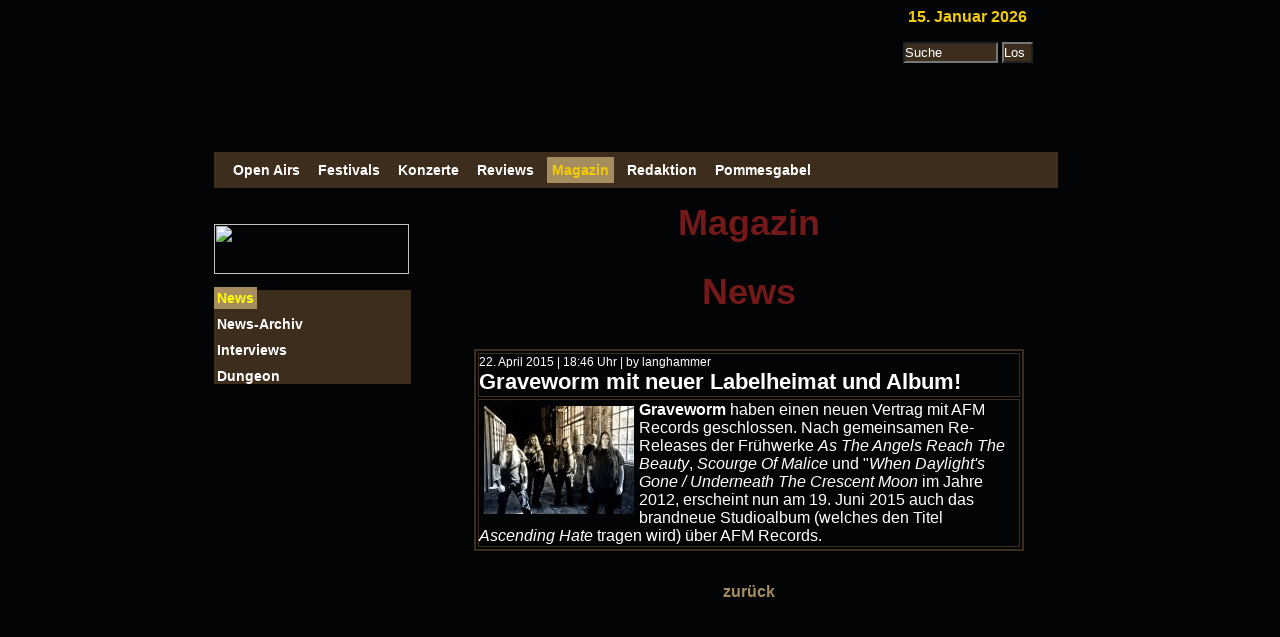

--- FILE ---
content_type: text/html
request_url: https://pommesgabel.de/magazin/news/news.php?id=5420
body_size: 8660
content:
<html>

<head>
<title>Graveworm mit neuer Labelheimat und Album! - News | pommesgabel.de</title>
<META NAME="keywords" content="Festival, Open Air, Berichte, Bilder, Fotos, Pictures, Pics, Infos, News, Informationen, Bericht, Metal, Rock, Death Metal, Black Metal">
<META NAME="description" content="News Artikel: Graveworm mit neuer Labelheimat und Album!">
<META NAME="Content-Language" content="de">
<META NAME="author" content="Torsten Richter">
<META NAME="ROBOTS" CONTENT="INDEX, FOLLOW">
<META NAME="revisit-after" CONTENT="30day">
<META NAME="publisher" CONTENT="Torsten Richter">
<META NAME="copyright" CONTENT="Torsten Richter">
<META NAME="page-topic" CONTENT="Musik">
<META NAME="audience" CONTENT="Fans">
<META NAME="page-type" CONTENT="Nicht Gewinnorientiert">
<meta http-equiv="Content-Type" content="text/html; charset=iso-8859-1">
<link rel="shortcut icon" href="http://www.pommesgabel.de/favicon.ico">
<link href="../../inhalt/design.css" rel="stylesheet" type="text/css">
</head>
<body>

<!--Facebook Anfang-->
<div id="fb-root"></div>
<script>(function(d, s, id) {
  var js, fjs = d.getElementsByTagName(s)[0];
  if (d.getElementById(id)) return;
  js = d.createElement(s); js.id = id;
  js.src = "//connect.facebook.net/de_DE/all.js#xfbml=1";
  fjs.parentNode.insertBefore(js, fjs);
}(document, 'script', 'facebook-jssdk'));</script>
<!--Facebook Ende-->

<div align="center">
<table width="844" border="0" cellpadding="0" cellspacing="0">
  <!--DWLayoutTable-->
  <tr>
    <td height="125" colspan="5" valign="top" style="background: url('../../grafik/header.jpg') no-repeat;";>
    <table width="659" height="125" border="0" cellpadding="0" cellspacing="0">
      <!--DWLayoutTable-->
      <tr>
        <td width="161" height="57">&nbsp;</td>
            <td width="12">&nbsp;</td>
            <td width="476">&nbsp;</td>
        </tr>
      <tr>
        <td height="68">&nbsp;</td>
            <td valign="bottom"><img src="http://www.pommesgabel.de/grafiken/anzeige.gif" width="12" height="60"></td>
            <td align="center" valign="bottom" nowrap text><div align="center"><iframe src="http://rcm-de.amazon.de/e/cm?t=takeajokede-21&o=3&p=26&l=ur1&category=music&banner=0YMNCJ06WP8YBVDT5P02&f=ifr" width="468" height="60" scrolling="no" border="0" marginwidth="0" style="border:none;" frameborder="0"></iframe>
   </div><div align="center"></div></td>
        </tr>
      
    </table></td><td width="181" align="center" valign="top"> <p align="center" class="Datum">15. Januar 2026</p>
                <p align="center">
                  <script>(function(d, s, id) {
  var js, fjs = d.getElementsByTagName(s)[0];
  if (d.getElementById(id)) return;
  js = d.createElement(s); js.id = id;
  js.src = "//connect.facebook.net/de_DE/all.js#xfbml=1";
  fjs.parentNode.insertBefore(js, fjs);
}(document, 'script', 'facebook-jssdk'));</script>

<form name="cse" id="suche" action="http://www.pommesgabel.de/pommesgabel/suche.php">
  <div align="center">
    <p align="center">
      <input name="q" type="text" style="color:#FFFFFF; background-color:#3D2D1D" value="Suche" onFocus="if(this.value=='Suche')this.value = ''" onBlur="if(this.value=='')this.value = 'Suche'" size="10">
       <input type="submit" name="sa" value="Los" style="color:#FFFFFF; background-color:#3D2D1D"/><br></div>
</form>
<div class="fb-like" align="center" data-href="https://www.facebook.com/Pommesgabel.de.Webzine" data-send="false" data-layout="button_count" data-width="100" data-show-faces="false" data-colorscheme="dark" data-font="arial"></div>
</p>

                </p>      </td>
    </tr>
  
  <tr>
    <td  style="background: url('../../grafik/header_down.jpg') no-repeat;"width="197" height="19">&nbsp;</td>
    <td width="29">&nbsp;</td>
    <td width="282">&nbsp;</td>
    <td width="10">&nbsp;</td>
    <td width="145">&nbsp;</td>
    <td>&nbsp;</td>
    </tr>
  <tr>
    <td height="39" colspan="6" align="justify" valign="top">
	<ul id="tabmenue">
        <li><a href="http://www.pommesgabel.de/open-air/index.php">Open Airs</a></li> 
<li><a              href="http://www.pommesgabel.de/festivals/index.php">Festivals</a></li> 
<li><a              href="http://www.pommesgabel.de/konzerte/index.php">Konzerte</a></li> 
<li><a              href="http://www.pommesgabel.de/reviews/index.php">Reviews</a></li> 
<li><a  id="aktuell" href="http://www.pommesgabel.de/magazin/index.php">Magazin</a></li> 
<li><a              href="http://www.pommesgabel.de/redaktion/index.php">Redaktion</a></li>
<li><a              href="http://www.pommesgabel.de/pommesgabel/index.php">Pommesgabel</a></li> 
</ul></td>
    </tr>
  <tr>
    <td height="22"></td>
    <td></td>
    <td colspan="4" rowspan="2" valign="top"><div align="center" class="headline">Magazin</div></td>
  </tr>
  
  <tr>
    <td rowspan="6" align="left" valign="top"><div align="left">
  <p><img src="http://www.pommesgabel.de/grafik/menu_magazin.jpg" width="195" height="50"/></p>
  <ul id="downmenue">
  <li><a id="aktuell"href="http://www.pommesgabel.de/magazin/news/index.php">News</a></li>
  <li><a href="http://www.pommesgabel.de/magazin/news/news_archiv.php">News-Archiv</a></li>
  <li><a href="http://www.pommesgabel.de/magazin/interviews/index.php">Interviews</a></li>
  <li><a href="http://www.pommesgabel.de/magazin/dungeon/index.php">Dungeon</a></li>
 </ul>
</div></td>
    <td height="21">&nbsp;</td>
    </tr>
  <tr>
    <td height="26">&nbsp;</td>
    <td>&nbsp;</td>
    <td>&nbsp;</td>
    <td>&nbsp;</td>
    <td>&nbsp;</td>
  </tr>
  <tr>
    <td height="428">&nbsp;</td>
    <td colspan="4" rowspan="3" valign="top"><div align="center" class="Datum">
      <p class="headline">News</p>
      <table width="550" height="77" border="2" bordercolor="#3D2D1D">
        <tr>
            <td><span class="Bilduntertitel">22. April 2015 | 18:46  Uhr | by langhammer</span><br>
              <span class="Festival_Datum">Graveworm mit neuer Labelheimat und Album!</span></td>
            </tr>
          <tr>
            <td div class="newsbild"> <img src="http://www.pommesgabel.de/magazin/news/bilder-2015/04/graveworm15.jpg" alt="Graveworm mit neuer Labelheimat und Album!" width="150"><p><strong>Graveworm</strong> haben einen neuen&nbsp;Vertrag mit AFM Records geschlossen. Nach gemeinsamen Re-Releases der Fr&uuml;hwerke <em>As The Angels Reach The Beauty</em>, <em>Scourge Of Malice</em> und &quot;<em>When</em> <em>Daylight&#39;s Gone / Underneath The Crescent Moon</em> im Jahre 2012, erscheint nun am 19. Juni 2015 auch das brandneue Studioalbum (welches den Titel <em>Ascending Hate</em> tragen wird) &uuml;ber AFM Records.</p>
</td>
            </tr>
    </table>
     <!--Facebook Like Anfang-->
      <p> 
      <div class="fb-like" data-href="http://www.pommesgabel.de/magazin/news/news.php?id=5420" data-send="true" data-width="450" data-show-faces="true" data-colorscheme="dark" data-font="arial"></div>
      </p><!--Facebook Like Ende-->
        <p><a href="javascript:history.back()">zurück</a></p>
    </div></td>
    </tr>
  <tr>
    <td height="2"></td>
    </tr>
  <tr>
    <td height="2"></td>
    </tr>
  
  
  <tr>
    <td height="55" colspan="6" valign="top"><div align="center" class="Fliesstext"><br>
      <script type="text/javascript">
function neuesFenster(wintype)
{
  var nwl = (screen.width-620)/2;
  var nwh = (screen.height-450)/2;
  popUp=window.open(wintype, 'Disclaimer', 'toolbar=no,location=no,directories=no,status=no,menubar=no,scrollbars=yes,resizable=yes,width=620,height=450,left='+nwl+',top='+nwh+''); 
}
</script>

<div align="center">
  <p class="Fliesstext"><a href="javascript:neuesFenster('http://www.disclaimer.de/disclaimer.htm?farbe=000000/FFFFFF/FFFFFF/FFFFFF')">Disclaimer</a>&nbsp;|&nbsp;<a href="javascript:neuesFenster('http://www.pommesgabel.de/inhalt/impressum.php')">Impressum</a>&nbsp;|&nbsp;<a href="javascript:neuesFenster('http://www.pommesgabel.de/inhalt/datenschutz.php')">Datenschutz</a>&nbsp;&copy;&nbsp;by&nbsp;pommesgabel.de&nbsp;2003&nbsp;-&nbsp;2026<br>
  </p></div>       <!-- BEGIN expCounter 1.2 additional statistics -->
<script type="text/javascript">
/* <![CDATA[ */
document.write("<script type=\"text/javascript\" src=\"http://www.pommesgabel.de/counter/additional.php?res_width=" + screen.width + "&res_height=" + screen.height + "&js=true\"><\/script>");
/* ]]> */
</script>
<!-- END expCounter 1.2 additional statistics -->
      </div></td>
  </tr>
</table>
</div>
</body>
</html>


--- FILE ---
content_type: text/css
request_url: https://pommesgabel.de/inhalt/design.css
body_size: 3299
content:
<style type="text/css">

body,td,th {
	font-family: Arial;
	font-size: 12px;
	color: #FFFFFF;
}
body {
	background-color: #030406;
	text-align: center;
}
a {cursor: url("https://www.pommesgabel.de/inhalt/pommesgabel.cur"), pointer;}
a:link {
	font-family: Arial;
	color: #A68D60;
	font-weight: bold;
	text-decoration: none;
}
a:visited {
	text-decoration: none;
	color: #A68D60;
	font-family: Arial;
}
a:hover {
	text-decoration: underline;
	color: #A68D60;
	font-family: Arial;
}
a:active {
	text-decoration: underline;
	color: #A68D60;
	font-family: Arial;
}
.Fliesstext {
	color: #FFFFFF;
	font-family: Arial;
}
.Bilduntertitel {color: #FFFFFF; font-family: Verdana, Arial, Helvetica, sans-serif; font-size: 12px; }
.Stil6 {color: #FFFFFF; font-family: Verdana, Arial, Helvetica, sans-serif; }
.Stil7 {
	color: #FFFFFF;
	font-weight: bold;
}
.Stil8 {color: #FFFFFF}
.tag {	color: #731919;
font-family: Verdana, Arial, Helvetica, sans-serif;
	font-weight: bold;}
.headline {
	color: #731919;
	font-weight: bold;
	font-size: 36px;
	font-family: Arial, Helvetica, sans-serif;
}
.Datum {
	font-family: Arial, Helvetica, sans-serif;
	font-weight: bold;
	color: #F2CB05;
}
#tabmenue {
	padding: 10px;
	margin-left: 0px;
	font-family: Arial, Helvetica, sans-serif;
	font-size: 14px;
	background-color: #3D2D1D;
}
#tabmenue li {
  display: inline;
  font-weight: bold;
}
#tabmenue li a {
  padding: 5px ;
  margin-left: 4px;
  text-decoration: none;
  color: #FFFFFF; font-family: Verdana, Arial, Helvetica, sans-serif;
}
#tabmenue li a:hover {
  padding: 5px ;
  margin-left: 4px;
  text-decoration: none; 
  color: #F2CB05;
  background-color: #A68D60; 
  font-weight: bold;
}
#tabmenue li a#aktuell {
  background-color: #A68D60;
  color: #F2CB05;
  font-weight: bold;
}
#downmenue {
  margin-left: 0px;
  margin-top: 16px;
  margin-bottom: 16px;
  font-size: 14px;
  background-color: #3D2D1D;
  }
#downmenue li {
  margin-left: 0px;
  margin-top: 10px;
  display: inline;
  font-weight: bold;
  display:block;
}
#downmenue li a {
  margin-left: 0px;
  margin-top: 10px;
  padding: 3px ;
  text-decoration: none; 
  color: #FFFFFF; font-family: Verdana, Arial, Helvetica, sans-serif;
}
#downmenue li a:hover {
  margin-top: 10px;
  padding: 3px ;
  margin-left: 2px;
  text-decoration: none; 
  color: #FFFF00;
  background-color: #A68D60; 
  font-weight: bold;
}
#downmenue li a#aktuell {
  margin-top: 10px;
  background-color: #A68D60;
  color: #FFFF00;
  font-weight: bold;
}
.gallerymaker_link_index_0 {
	color: #FFFFFF;
	font-family: Arial;
	font-weight: bold;
}
.OA-erscheint {font-family: Arial; text-decoration:line-through}
.OA-Jahr {
	color: #FFFFFF;
	font-size: 18px;
	font-style: italic;
}
.Festival_Datum {font-size: 22px; font-family: Arial; font-weight: bold; color: #FFFFFF;}
.Wochentag_link {font-size: 18px; font-family: Arial; font-weight: bold; font-style: italic; color: #FFFFFF;}
.Stil13 {font-size: 12px}
.Stil16 {color: #FFFFFF; font-size: 18px; font-style: italic; font-weight: bold; }
.Stil81 {font-family: Arial}

.newsbild{ 
position:relative; 
height:auto; 
width:auto; 
left:0px; 
color: #FFFFFF;
font-family: Arial;
} 
.newsbild img{ 
width:150px; 
border:0px; 
height:auto; 
float:left; 
margin:5px; 
} 
* {
  margin-left : 0;
  padding-left : 0;
 }

</style>
